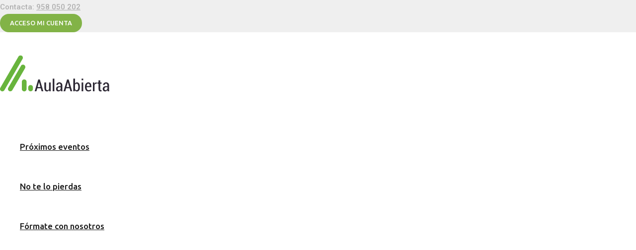

--- FILE ---
content_type: text/css
request_url: https://aula.rededuca.net/wp-content/uploads/elementor/css/post-1511.css?ver=1752127729
body_size: 427
content:
.elementor-1511 .elementor-element.elementor-element-76a25e7{--display:flex;--min-height:45vh;--flex-direction:column;--container-widget-width:100%;--container-widget-height:initial;--container-widget-flex-grow:0;--container-widget-align-self:initial;--justify-content:center;--gap:35px 35px;--background-transition:0.3s;--padding-block-start:0px;--padding-block-end:0px;--padding-inline-start:0px;--padding-inline-end:0px;}.elementor-1511 .elementor-element.elementor-element-37ee766 img{width:30%;max-width:100%;}.elementor-1511 .elementor-element.elementor-element-ea417d5{text-align:center;z-index:1;}.elementor-1511 .elementor-element.elementor-element-ea417d5 .elementor-heading-title{color:#262626;font-family:"Poppins", Sans-serif;font-size:36px;font-weight:700;font-style:normal;text-decoration:none;line-height:1.2em;letter-spacing:1.72px;}.elementor-1511 .elementor-element.elementor-element-0440b5b{text-align:center;}.elementor-1511 .elementor-element.elementor-element-0440b5b .elementor-heading-title{color:#6D6C6C;font-family:"Poppins", Sans-serif;font-size:16px;font-weight:300;text-transform:uppercase;font-style:normal;text-decoration:none;line-height:1.2em;letter-spacing:3.5px;}#elementor-popup-modal-1511 .dialog-message{width:640px;height:auto;}#elementor-popup-modal-1511{justify-content:center;align-items:center;pointer-events:all;background-color:rgba(0,0,0,.8);}#elementor-popup-modal-1511 .dialog-close-button{display:flex;}#elementor-popup-modal-1511 .dialog-widget-content{box-shadow:2px 8px 23px 3px rgba(0,0,0,0.2);}@media(max-width:1024px){.elementor-1511 .elementor-element.elementor-element-ea417d5 .elementor-heading-title{font-size:45px;}.elementor-1511 .elementor-element.elementor-element-0440b5b .elementor-heading-title{font-size:16px;}}@media(max-width:767px){.elementor-1511 .elementor-element.elementor-element-76a25e7{--padding-block-start:0%;--padding-block-end:0%;--padding-inline-start:5%;--padding-inline-end:5%;}.elementor-1511 .elementor-element.elementor-element-ea417d5 .elementor-heading-title{font-size:36px;}.elementor-1511 .elementor-element.elementor-element-0440b5b .elementor-heading-title{font-size:14px;}}

--- FILE ---
content_type: image/svg+xml
request_url: https://aula.rededuca.net/wp-content/uploads/2023/07/01.-FULL-COLOR-verdegris.svg
body_size: 4896
content:
<?xml version="1.0" encoding="UTF-8"?>
<svg id="Capa_2" data-name="Capa 2" xmlns="http://www.w3.org/2000/svg" viewBox="0 0 502.95 166.26">
  <defs>
    <style>
      .cls-1 {
        fill: #68b43d;
      }

      .cls-2 {
        fill: #2d2834;
      }
    </style>
  </defs>
  <g id="Fondos">
    <g>
      <path class="cls-1" d="m99.84,1.47c-5.2-3.01-11.85-1.24-14.86,3.96L1.47,149.56c-3.01,5.2-1.24,11.85,3.96,14.86,5.2,3.01,11.85,1.24,14.86-3.96L103.8,16.33c3.01-5.2,1.24-11.85-3.96-14.86Z"/>
      <path class="cls-1" d="m111.39,44.18c-5.2-3.01-11.85-1.24-14.86,3.96l-58.62,101.17c-3.01,5.2-1.24,11.85,3.96,14.86s11.85,1.24,14.86-3.96l58.62-101.17c3.01-5.2,1.24-11.85-3.96-14.86Z"/>
      <path class="cls-1" d="m129.84,147.48v7.28c0,6.01,4.87,10.88,10.88,10.88s10.88-4.87,10.88-10.88v-7.28c0-6.01-4.87-10.88-10.88-10.88s-10.88,4.87-10.88,10.88Z"/>
      <path class="cls-1" d="m100.49,121.66v33.35c0,6.01,4.87,10.88,10.88,10.88s10.88-4.87,10.88-10.88v-33.35c0-6.01-4.87-10.88-10.88-10.88s-10.88,4.87-10.88,10.88Z"/>
      <g>
        <path class="cls-2" d="m187.57,151.74h-16.23l-3.92,13.73h-7.87l16.31-54.33h7.35l16.16,54.33h-7.87l-3.92-13.73Zm-14.52-6.01h12.84l-6.27-22.09h-.22l-6.34,22.09Z"/>
        <path class="cls-2" d="m226.08,159.58c-1.1,2.14-2.49,3.79-4.18,4.94-1.69,1.16-3.66,1.74-5.9,1.74-3.71,0-6.6-1.43-8.69-4.29-2.09-2.86-3.13-7.3-3.13-13.32v-23.55h7.61v23.62c0,4.33.5,7.36,1.49,9.09.99,1.73,2.51,2.59,4.55,2.59,1.87,0,3.45-.44,4.76-1.31,1.31-.87,2.33-2.11,3.08-3.73v-30.26h7.61v40.37h-6.46l-.75-5.9Z"/>
        <path class="cls-2" d="m250.07,165.48h-7.61v-58.21h7.61v58.21Z"/>
        <path class="cls-2" d="m280.3,165.48c-.32-1.22-.58-2.31-.77-3.27-.19-.96-.3-1.91-.35-2.85-1.07,1.99-2.48,3.64-4.24,4.94-1.75,1.31-3.75,1.96-5.99,1.96-3.61,0-6.38-1.07-8.3-3.21-1.93-2.14-2.89-5.06-2.89-8.77s1.34-6.8,4.01-8.99,6.4-3.28,11.18-3.28h6.19v-4.14c0-2.46-.55-4.38-1.64-5.77-1.09-1.38-2.66-2.07-4.7-2.07-1.84,0-3.3.6-4.38,1.79-1.08,1.19-1.62,2.72-1.62,4.59l-7.24.04-.08-.22c-.15-3.13,1.07-5.9,3.66-8.28,2.59-2.39,5.97-3.58,10.15-3.58s7.25,1.18,9.74,3.53c2.49,2.35,3.73,5.7,3.73,10.06v18.73c0,1.54.1,3.04.3,4.5.2,1.46.51,2.89.93,4.31h-7.69Zm-9.78-5.04c2.06,0,3.89-.64,5.48-1.92s2.64-2.83,3.13-4.65v-7.16h-6.31c-2.34,0-4.17.74-5.49,2.22-1.32,1.48-1.98,3.26-1.98,5.35,0,1.87.45,3.36,1.34,4.48.9,1.12,2.16,1.68,3.81,1.68Z"/>
        <path class="cls-2" d="m320.26,151.74h-16.23l-3.92,13.73h-7.87l16.31-54.33h7.35l16.16,54.33h-7.87l-3.92-13.73Zm-14.51-6.01h12.84l-6.27-22.09h-.22l-6.34,22.09Z"/>
        <path class="cls-2" d="m367.8,146.56c0,5.97-1.17,10.75-3.53,14.33-2.35,3.58-5.68,5.37-9.98,5.37-2.19,0-4.1-.49-5.73-1.47-1.63-.98-2.98-2.42-4.05-4.31l-.82,5h-6.23v-58.21h7.61v22.2c1.07-1.64,2.36-2.9,3.88-3.79,1.52-.88,3.28-1.32,5.3-1.32,4.33,0,7.67,1.95,10.02,5.84,2.35,3.89,3.53,9.09,3.53,15.58v.78Zm-7.61-.78c0-4.68-.62-8.43-1.87-11.27-1.24-2.84-3.23-4.25-5.97-4.25-1.77,0-3.25.51-4.44,1.53-1.19,1.02-2.14,2.4-2.84,4.14v19.1c.67,1.72,1.61,3.04,2.82,3.97,1.21.93,2.72,1.4,4.53,1.4,2.71,0,4.68-1.24,5.91-3.71,1.23-2.48,1.85-5.85,1.85-10.13v-.78Z"/>
        <path class="cls-2" d="m383.17,114.5h-7.61v-7.24h7.61v7.24Zm0,50.97h-7.61v-40.37h7.61v40.37Z"/>
        <path class="cls-2" d="m407.02,166.26c-5.03,0-8.96-1.84-11.81-5.52s-4.27-8.47-4.27-14.37v-1.75c0-5.92,1.42-10.78,4.25-14.57,2.84-3.79,6.54-5.69,11.12-5.69s8.1,1.63,10.5,4.89c2.4,3.26,3.6,7.64,3.6,13.13v4.25h-21.9c0,4.13.74,7.48,2.22,10.04,1.48,2.56,3.75,3.84,6.81,3.84,2.11,0,3.96-.33,5.52-.99,1.57-.66,3.01-1.62,4.33-2.89l2.46,4.7c-1.34,1.39-3.12,2.56-5.32,3.51-2.2.94-4.71,1.42-7.52,1.42Zm-.71-36.08c-2.19,0-3.93,1.01-5.22,3.04-1.29,2.03-2.1,4.71-2.42,8.04h14.29v-.86c0-3.03-.54-5.5-1.62-7.39s-2.76-2.84-5.02-2.84Z"/>
        <path class="cls-2" d="m444.56,131.41l-3.28-.19c-1.59,0-2.92.48-3.97,1.44s-1.87,2.31-2.44,4.05v28.77h-7.61v-40.37h6.98l.52,5.97c.9-2.11,2.04-3.76,3.43-4.94,1.39-1.18,3-1.77,4.81-1.77.47,0,.91.04,1.33.13.41.09.78.19,1.1.32l-.86,6.6Z"/>
        <path class="cls-2" d="m461.12,115.06v10.04h6.31v5.41h-6.31v24.03c0,2.09.32,3.58.95,4.46.63.88,1.47,1.32,2.52,1.32.42,0,.82-.04,1.19-.11s.81-.19,1.31-.34l.78,5.22c-.72.35-1.52.63-2.41.84-.88.21-1.8.32-2.74.32-2.91,0-5.17-.94-6.79-2.82-1.62-1.88-2.42-4.84-2.42-8.9v-24.03h-5.34v-5.41h5.34v-10.04h7.61Z"/>
        <path class="cls-2" d="m495.27,165.48c-.32-1.22-.58-2.31-.77-3.27-.19-.96-.3-1.91-.35-2.85-1.07,1.99-2.48,3.64-4.24,4.94-1.75,1.31-3.75,1.96-5.99,1.96-3.61,0-6.38-1.07-8.3-3.21-1.93-2.14-2.89-5.06-2.89-8.77s1.34-6.8,4.01-8.99,6.4-3.28,11.18-3.28h6.19v-4.14c0-2.46-.55-4.38-1.64-5.77-1.09-1.38-2.66-2.07-4.7-2.07-1.84,0-3.3.6-4.38,1.79-1.08,1.19-1.62,2.72-1.62,4.59l-7.24.04-.08-.22c-.15-3.13,1.07-5.9,3.66-8.28,2.59-2.39,5.97-3.58,10.15-3.58s7.25,1.18,9.74,3.53c2.49,2.35,3.73,5.7,3.73,10.06v18.73c0,1.54.1,3.04.3,4.5.2,1.46.51,2.89.93,4.31h-7.69Zm-9.78-5.04c2.06,0,3.89-.64,5.48-1.92s2.64-2.83,3.13-4.65v-7.16h-6.31c-2.34,0-4.17.74-5.49,2.22-1.32,1.48-1.98,3.26-1.98,5.35,0,1.87.45,3.36,1.34,4.48.9,1.12,2.16,1.68,3.81,1.68Z"/>
      </g>
    </g>
  </g>
</svg>